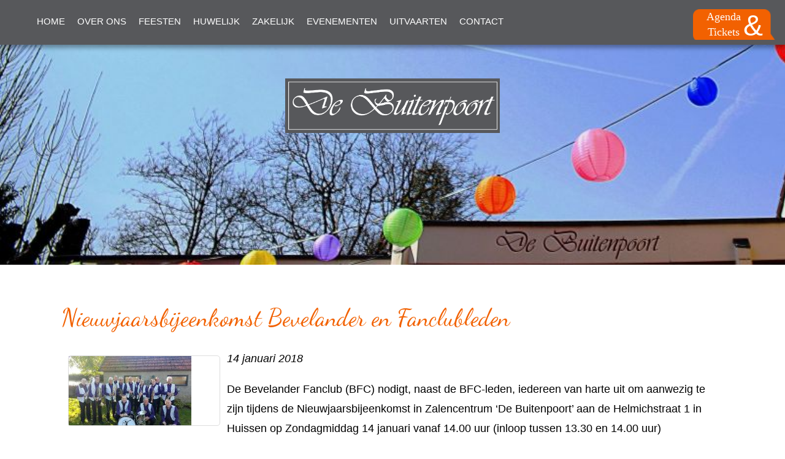

--- FILE ---
content_type: text/html; charset=utf-8
request_url: https://www.debuitenpoort.nl/agenda-en-tickets/agenda/nieuwjaarsbijeenkomst-bevelander-en-fanclubleden
body_size: 5798
content:
<!DOCTYPE html><html class="mx_cookie"> <head> <meta http-equiv="Content-Type" content="text/html; charset=utf-8" /> <title>Nieuwjaarsbijeenkomst Bevelander en Fanclubleden</title> <meta name="newsletter" content="MTYy"> <meta name="robots" content="index,follow" /> <meta property="og:image" content="https://debuitenpoortnl.cdn.maxicms.nl/uploads/Calendar/4/4924-2016-foto-bij-jan-s-1.jpg" /> <meta property="og:description" content="De Bevelander Fanclub (BFC) nodigt, naast de BFC-leden, iedereen van harte uit om aanwezig te zijn tijdens de Nieuwjaarsbijeenkomst in Zalencentrum ‘De Buitenpoort’ aan de Helmichstraat 1 in Huissen op Zondagmiddag 14 januari vanaf 14.00 uur (inloop tussen 13.30 en 14.00 uur) De Bevelander Fanclu..." /> <script type="text/javascript" src="/cache/js/159-config.js?ts=1769528891"></script> <script type="text/javascript" src="/cache/js/159-1-lang.js?ts=1769528891"></script> <meta name="viewport" content="width=device-width, initial-scale=1"> <link rel="shortcut icon" type="image/x-icon" href="https://debuitenpoortnl.cdn.maxicms.nl/templates/favicon.png" /> <link rel="preconnect" href="https://fonts.googleapis.com"> <link rel="preconnect" href="https://fonts.gstatic.com" crossorigin> <link href="https://fonts.googleapis.com/css2?family=Dancing+Script:wght@400;700&display=swap" rel="stylesheet"> <link href="https://debuitenpoortnl.cdn.maxicms.nl/templates/css/cbpmenu.css" rel="stylesheet" type="text/css"> <link href="https://debuitenpoortnl.cdn.maxicms.nl/templates/css/style.css" rel="stylesheet" type="text/css"> <link href="https://debuitenpoortnl.cdn.maxicms.nl/templates/css/responsive.css" rel="stylesheet" type="text/css"> <meta name="theme-color" content="#000"> <link rel="stylesheet" href="https://debuitenpoortnl.cdn.maxicms.nl/views/Block/image.css" /> <link rel="stylesheet" href="https://debuitenpoortnl.cdn.maxicms.nl/views/Newsletter/newsletter.css" /> <link rel="stylesheet" href="/lib/fancybox/jquery.fancybox.css?ts=1421136062" /> <link rel="stylesheet" href="https://debuitenpoortnl.cdn.maxicms.nl/views/Calendar/calendar.css" /> <link rel="stylesheet" href="/assets/css/default.css?ts=1484231578" /></head> <body class="cbp-spmenu-push"> <div class="transbg"></div> <!--cbp menu--> <div class="mobilemenu cbp-spmenu cbp-spmenu-vertical cbp-spmenu-left" id="cbp-spmenu-s1"> <div class="menulogo"><img src="https://debuitenpoortnl.cdn.maxicms.nl/templates/images/footlogo2.png" width="200" height="51" alt="logo" /></div> <div class="socialinks"> <ul> <li> <a href="/cdn-cgi/l/email-protection#721b1c141d32161710071b06171c021d1d00065c1c1e4d010710181711064f00171311061b1752041b1352161752051710011b0617"><img src="https://debuitenpoortnl.cdn.maxicms.nl/templates/images/icon-mail.png" width="44" height="44" alt=""></a> </li> <li> <a href="tel:+31625208352"><img src="https://debuitenpoortnl.cdn.maxicms.nl/templates/images/icon-call.png" width="44" height="44" alt=""></a> </li> <li> <a href="https://goo.gl/maps/X7irA" title="Google Maps" target="_blank"><img src="https://debuitenpoortnl.cdn.maxicms.nl/templates/images/icon-loc.png" width="44" height="44" alt=""></a> </li> <div class="close"> <img src="https://debuitenpoortnl.cdn.maxicms.nl/templates/images/close.png" width="44" height="44" alt="" /> </div> </ul> <div class="clear"></div> </div> </div> <!--cbp menu ends--> <!--wrapper starts--> <div id="wrapper"> <!--header--> <header> <div class="container-black"> <div class="container-inner"> <div class="mobutton" id="showLeftPush"><img src="https://debuitenpoortnl.cdn.maxicms.nl/templates/images/menubtn.png" width="52" height="52" alt=""></div> <nav> <ul> <li class="mx_first"> <a href="/" title="Home" >Home</a> </li> <li class="mx_parent"> <a href="#" title="Over ons" class="MenuBarItemSubmenu">Over ons</a> <ul> <li class="mx_first"> <a href="/over-ons" title="Wie zijn wij" >Wie zijn wij</a> </li> <li class="mx_last"> <a href="/over-ons/onze-locatie" title="Onze locatie" >Onze locatie</a> </li> </ul> <span class="clear"></span> </li> <li> <a href="/feesten" title="Feesten" >Feesten</a> </li> <li> <a href="/huwelijk" title="Huwelijk" >Huwelijk</a> </li> <li> <a href="/zakelijk-bijeenkomst-en-bedrijfsfeesten" title="Zakelijk" >Zakelijk</a> </li> <li class="mx_parent"> <a href="#" title="Evenementen" class="MenuBarItemSubmenu">Evenementen</a> <ul> <li class="mx_first"> <a href="/evenementen" title="Evenementen" >Evenementen</a> </li> <li> <a href="/agenda-en-tickets/agenda" title="Agenda" >Agenda</a> </li> <li> <a href="/evenementen/tickets" title="tickets" >tickets</a> </li> <li class="mx_last"> <a href="/evenementen/groepsactiviteiten" title="Groepsactiviteiten" >Groepsactiviteiten</a> </li> </ul> <span class="clear"></span> </li> <li> <a href="/uitvaarten" title="Uitvaarten" >Uitvaarten</a> </li> <li class="mx_last"> <a href="/contact" title="Contact" >Contact</a> </li> </ul> </nav> <div class="search"> Module search cannot be found. </div> <div class="agenda-tickets"> <p><small><a href="/agenda-en-tickets" title="Agenda &amp; Tickets">Agenda<br> Tickets </a></small> <span> &amp; </span> </p> </div> <!-- <div class="socialinks-top"> <ul> <li> <a href="https://www.facebook.com/debuitenpoorthuissen/" title="Facebook" target="_blank"><img src="https://debuitenpoortnl.cdn.maxicms.nl/templates/images/icon-fb-kl.png" alt=""></a> </li> <li> <a href="https://www.instagram.com/buitenhuissen/"><img src="https://debuitenpoortnl.cdn.maxicms.nl/templates/images/insta.png" alt=""></a> </li> </ul> </div>--> </div> </div> <div class="logo-content"> <a href="/"><img src="https://debuitenpoortnl.cdn.maxicms.nl/templates/images/logo.png" width="259" height="260" alt=""></a> </div> </header> <!--header ends--> <!--slider starts--> <div class="slidewrap"> <div class="banner"> <div class="banner-inside"> <img src="https://debuitenpoortnl.cdn.maxicms.nl/uploads/Block/image/1/img-8199.jpg" alt="" /> </div> </div> <div class="clear"></div> </div> <!--slider ends--> <!--section 2--> <div class="section2"> <div class="container-inner"> <div class="content-breed-zk"> <h1>Nieuwjaarsbijeenkomst Bevelander en Fanclubleden</h1><div id="mx_calendar_item"> <div class="mx_calendar_item_image mx_calendar_item_main_image"> <a href="https://debuitenpoortnl.cdn.maxicms.nl/uploads/Calendar/4/4924-2016-foto-bij-jan-s-1.jpg" class="fancybox" data-fancybox-group="mx_calendar_item[4924]"> <img src="https://debuitenpoortnl.cdn.maxicms.nl/uploads/Calendar/3/4924-2016-foto-bij-jan-s-1.jpg" alt="Nieuwjaarsbijeenkomst Bevelander en Fanclubleden" /> </a> </div> <p><em><time datetime="2018-01-14">
14 januari 2018 </time></em></p> <p>De Bevelander Fanclub (BFC) nodigt, naast de BFC-leden, iedereen van harte uit om aanwezig te zijn tijdens de Nieuwjaarsbijeenkomst in Zalencentrum &lsquo;De Buitenpoort&rsquo; aan de Helmichstraat 1 in Huissen op Zondagmiddag 14 januari vanaf 14.00 uur (inloop tussen 13.30 en 14.00 uur)</p> <p>De Bevelander Fanclub bestond in 2017 alweer 30 jaar!</p> <p>Het bestuur had daarom het plan opgevat om, vlak voor de Kerstdagen, alle trouwe fanclubleden een uitnodiging met goede wensen en een kleine attentie persoonlijk te overhandigen.</p> <p>Alle 170 adressen werden door het bestuur, op enkele veraf adressen na, persoonlijk bezocht. &nbsp;</p> <p>Genoemde middag wordt bij binnenkomst iedereen welkom geheten met een kopje koffie of thee.</p> <p>Een toost zal worden uitgebracht op het nieuwe jaar, om vervolgens met de BFC en Bevelanders aan de hand van oude foto&rsquo;s en gebeurtenissen terug te gaan in de tijd. Er is veel te vertellen over de achterliggende 30 jaar waarin de fanclubleiding actief was. De Bevelanders zullen daarnaast deze middag een aantal blokken muzikaal invullen.&nbsp;&nbsp;&nbsp;&nbsp;</p> <p>De entree is voor iedereen gratis!</p> <p>Inschrijven voor het lidmaatschap met de daaraan gekoppelde kortingen is nog steeds mogelijk via tel.: (026)3250366.</p> <p>Voor informatie zie website <a title="de Beverlanders" href="http://www.debevelanders.nl" target="_blank" rel="noopener noreferrer">www.debevelanders.nl</a>. &nbsp;</p> <div class="mx_share"> <style> .mx_share { display: flex; align-items: center; gap: 8px; margin-bottom: 10px; } .mx_share a { display: flex; align-items: center; justify-content: center; width: 34px; height: 34px; border-radius: 3px; text-decoration: none; transition: background-color 0.3s ease; } .mx_share a:hover { background-color: #e5e5e5; } .mx_share svg { width: 20px; } </style> <a href="https://facebook.com/sharer/sharer.php?u=https://www.debuitenpoort.nl/agenda-en-tickets/agenda/nieuwjaarsbijeenkomst-bevelander-en-fanclubleden" target="_blank" rel="noopener" aria-label="Share on Facebook" style="background-color: #1877f2;"> <svg xmlns="http://www.w3.org/2000/svg" viewBox="0 0 24 24" fill="#fff"> <path d="M18.77 7.46H14.5v-1.9c0-.9.6-1.1 1-1.1h3V.5h-4.33C10.24.5 9.5 3.44 9.5 5.32v2.15h-3v4h3v12h5v-12h3.85l.42-4z" /> </svg> </a> <a href="https://twitter.com/intent/tweet/?text=Nieuwjaarsbijeenkomst Bevelander en Fanclubleden&url=https://www.debuitenpoort.nl/agenda-en-tickets/agenda/nieuwjaarsbijeenkomst-bevelander-en-fanclubleden" target="_blank" rel="noopener" aria-label="Share on Twitter" style="background-color: #0f1419;"> <svg xmlns="http://www.w3.org/2000/svg" viewBox="0 0 300 300" fill="#fff"> <path d="M178.57 127.15 290.27 0h-26.46l-97.03 110.38L89.34 0H0l117.13 166.93L0 300.25h26.46l102.4-116.59 81.8 116.59h89.34M36.01 19.54H76.66l187.13 262.13h-40.66"></path> </svg> </a> <a href="https://www.linkedin.com/shareArticle?mini=true&amp;url=https://www.debuitenpoort.nl/agenda-en-tickets/agenda/nieuwjaarsbijeenkomst-bevelander-en-fanclubleden&amp;title=Nieuwjaarsbijeenkomst Bevelander en Fanclubleden&amp;summary=Nieuwjaarsbijeenkomst Bevelander en Fanclubleden&amp;source=https://www.debuitenpoort.nl/agenda-en-tickets/agenda/nieuwjaarsbijeenkomst-bevelander-en-fanclubleden" target="_blank" rel="noopener" aria-label="Share on LinkedIn" style="background-color: #0077b5;"> <svg xmlns="http://www.w3.org/2000/svg" viewBox="0 0 24 24" fill="#fff"> <path d="M6.5 21.5h-5v-13h5v13zM4 6.5C2.5 6.5 1.5 5.3 1.5 4s1-2.4 2.5-2.4c1.6 0 2.5 1 2.6 2.5 0 1.4-1 2.5-2.6 2.5zm11.5 6c-1 0-2 1-2 2v7h-5v-13h5V10s1.6-1.5 4-1.5c3 0 5 2.2 5 6.3v6.7h-5v-7c0-1-1-2-2-2z" /> </svg> </a> <a href="whatsapp://send?text=Nieuwjaarsbijeenkomst Bevelander en Fanclubleden%20https://www.debuitenpoort.nl/agenda-en-tickets/agenda/nieuwjaarsbijeenkomst-bevelander-en-fanclubleden" target="_blank" rel="noopener" aria-label="Share on WhatsApp" style="background-color: #25d366;"> <svg xmlns="http://www.w3.org/2000/svg" viewBox="0 0 24 24" fill="#fff"> <path d="M20.1 3.9C17.9 1.7 15 .5 12 .5 5.8.5.7 5.6.7 11.9c0 2 .5 3.9 1.5 5.6L.6 23.4l6-1.6c1.6.9 3.5 1.3 5.4 1.3 6.3 0 11.4-5.1 11.4-11.4-.1-2.8-1.2-5.7-3.3-7.8zM12 21.4c-1.7 0-3.3-.5-4.8-1.3l-.4-.2-3.5 1 1-3.4L4 17c-1-1.5-1.4-3.2-1.4-5.1 0-5.2 4.2-9.4 9.4-9.4 2.5 0 4.9 1 6.7 2.8 1.8 1.8 2.8 4.2 2.8 6.7-.1 5.2-4.3 9.4-9.5 9.4zm5.1-7.1c-.3-.1-1.7-.9-1.9-1-.3-.1-.5-.1-.7.1-.2.3-.8 1-.9 1.1-.2.2-.3.2-.6.1s-1.2-.5-2.3-1.4c-.9-.8-1.4-1.7-1.6-2-.2-.3 0-.5.1-.6s.3-.3.4-.5c.2-.1.3-.3.4-.5.1-.2 0-.4 0-.5C10 9 9.3 7.6 9 7c-.1-.4-.4-.3-.5-.3h-.6s-.4.1-.7.3c-.3.3-1 1-1 2.4s1 2.8 1.1 3c.1.2 2 3.1 4.9 4.3.7.3 1.2.5 1.6.6.7.2 1.3.2 1.8.1.6-.1 1.7-.7 1.9-1.3.2-.7.2-1.2.2-1.3-.1-.3-.3-.4-.6-.5z" /> </svg> </a> <a href="/cdn-cgi/l/email-protection#[base64]" target="_self" rel="noopener" aria-label="Share by E-Mail" style="background-color: #000;"> <svg xmlns="http://www.w3.org/2000/svg" viewBox="0 0 24 24" fill="#fff"> <path d="M22 4H2C.9 4 0 4.9 0 6v12c0 1.1.9 2 2 2h20c1.1 0 2-.9 2-2V6c0-1.1-.9-2-2-2zM7.25 14.43l-3.5 2c-.08.05-.17.07-.25.07-.17 0-.34-.1-.43-.25-.14-.24-.06-.55.18-.68l3.5-2c.24-.14.55-.06.68.18.14.24.06.55-.18.68zm4.75.07c-.1 0-.2-.03-.27-.08l-8.5-5.5c-.23-.15-.3-.46-.15-.7.15-.22.46-.30.70-.14l8.23 5.32L12 13.4l8.23-5.32c.23-.15.54-.08.70.15.14.23.07.54-.16.70l-8.5 5.5c-.08.04-.17.07-.27.07zm8.93 1.75c-.10.16-.26.25-.43.25-.08 0-.17-.02-.25-.07l-3.5-2c-.24-.13-.32-.44-.18-.68s.44-.32.68-.18l3.5 2c.24.13.32-.44.18-.68l-8.5-5.5c-.23-.15-.3-.46-.15-.7.15-.22.46-.30.70-.14l8.23 5.32c.23.14.30.45.15.69l-8.5 5.5c-.08.04-.17.07-.27.07z" /> </svg> </a> </div> <div class="mx_calendar_item_images"> </div> <a href="/agenda-en-tickets/agenda">Naar het overzicht</a></div> <div class="clear"></div> </div> <div class="clear"></div> </div> </div> <!--section2 ends--> <div class="fotoblok-home"> </div> <div class="clear"></div> <!--newsletter--> <div class="newsletter-bg"> <div class="newsletter"> <div class="container"> <h1>Nieuwsbrief</h1> <div id="mx_newsletter"> <form class="mx_newsletter" method="post" action="/agenda-en-tickets/agenda/nieuwjaarsbijeenkomst-bevelander-en-fanclubleden?mx_newsletter=1#mx_newsletter"> <input type="hidden" name="mx_csrf" value="653f974c97db8ddc9447776275d6ff65fe58444e" /> <div class="mx_newsletter_row"> <div class="mx_newsletter_input"> <input type="text" name="item_5" id="item_5" value="" placeholder="E-mailadres *" /> </div> </div> <div class="mx_newsletter_row mx_hidden"> <div class="mx_newsletter_input"> <input type="text" name="emailaddress" id="emailaddress" value="" placeholder="E-mailadres *" /> </div> </div> <div class="mx_newsletter_row"> <input type="submit" name="submit" value="versturen" /> </div> </form></div> </div> </div> </div> <!--newsletter ends--> <!--who are we--> <div class="whoweare"> <div class="container"> <h2>Een kijkje in onze mogelijkheden</h2> <ul> <li><a href="/feesten" class="ïmage2"> <img src="https://debuitenpoortnl.cdn.maxicms.nl/uploads/Block/image/1/012-balloons.png" alt="" /> <a href="/feesten"><div class="bgsection2"></div></a> </a> <h3>Feesten</h3> <p>Verjaardag. Jubileum. Geboorte. Samenwonen. Vrijgezelle status. Re&uuml;nie van familie of vrienden. Je hebt altijd wel een reden voor een feest. Dat vier je samen in De Buitenpoort!<em><br /></em><a title="Feesten" href="https://www.debuitenpoort.nl/feesten">Lees meer&gt;&gt;</a><em><br /></em></p> </li> <li><a href="/huwelijksfeest" class="ïmage2"> <img src="https://debuitenpoortnl.cdn.maxicms.nl/uploads/Block/image/1/008-champagne.png" alt="" /> <a href="/huwelijksfeest"><div class="bgsection2"></div></a> </a> <h3>Huwelijksfeest</h3> <p><em>Uniek: De Buitenpoort is een offici&euml;le trouwlocatie! Beleef de dag (een voorpret) ten volle en zonder zorgen. In De Buitenpoort, akkoord? Ja, ik wil</em>! <br /><a title="Huwelijksfeest" href="https://www.debuitenpoort.nl/huwelijksfeest">Lees meer&gt;&gt;</a><em><br /></em></p> </li> <li><a href="/zakelijk-bijeenkomst-en-bedrijfsfeesten" class="ïmage2"> <img src="https://debuitenpoortnl.cdn.maxicms.nl/uploads/Block/image/1/014-hand-shake.png" alt="" /> <a href="/zakelijk-bijeenkomst-en-bedrijfsfeesten"><div class="bgsection2"></div></a> </a> <h3>Zakelijk</h3> <p><em>Met collega&rsquo;s buitenshuis. Een teamdag, vergadering, netwerk-borrel, kerstborrel, productpresentatie, businessontbijt, -lunch of - diner.</em></p> <p><a title="Zakelijk bijeenkomst en bedrijfsfeesten" href="https://www.debuitenpoort.nl/zakelijk-bijeenkomst-en-bedrijfsfeesten">Lees meer&gt;&gt;</a><em><br /></em></p> </li> <li><a href="/evenementen" class="ïmage2"> <img src="https://debuitenpoortnl.cdn.maxicms.nl/uploads/Block/image/1/007-man-in-a-party-dancing-with-people.png" alt="" /> <a href="/evenementen"><div class="bgsection2"></div></a> </a> <h3>Evenementen</h3> <p>Carnaval, Koningsdag, Deutsche Mittag, danceparty, live concerten, cabarets &amp; meer. Blijf op de hoogte via onze Instagram, Facebook &amp; evenementenkalender. Topevenementen van De Buitenpoort. We zien je graag weer!</p> <p><a title="Evenementen" href="https://www.debuitenpoort.nl/evenementen">Lees meer&gt;&gt;</a><em><br /></em></p> </li> <li><a href="/uitvaarten" class="ïmage2"> <img src="https://debuitenpoortnl.cdn.maxicms.nl/uploads/Block/image/1/004-black-ribbon.png" alt="" /> <a href="/uitvaarten"><div class="bgsection2"></div></a> </a> <h3>Uitvaarten</h3> <p>Afscheid nemen van een dierbare. De Buitenpoort is daar een&nbsp; intieme als warme als rustgevende plek voor.&nbsp; Het meest sfeervolle en waardige afscheid denkbaar.<em>&nbsp;&nbsp;</em>&nbsp;</p> <p><a title="Uitvaarten" href="https://www.debuitenpoort.nl/uitvaarten">Lees meer &gt;&gt;</a></p> </li> </ul> </div> </div> <!--who we are ends--> <footer> <div class="container"> <div class="logo2"> <a href="/"><img src="https://debuitenpoortnl.cdn.maxicms.nl/templates/images/footlogo.png" width="350" height="152" alt=""></a> </div> <div class="extrainfo-footer"> </div> <ul> <li> <a href="https://www.facebook.com/debuitenpoorthuissen/" target="_blank"> <img src="https://debuitenpoortnl.cdn.maxicms.nl/templates/images/facebook.jpg" width="40" height="40" alt="facebook"> </a> </li> <li> <a href="https://www.instagram.com/debuitenpoorthuissen/" target="_blank"> <img src="https://debuitenpoortnl.cdn.maxicms.nl/templates/images/instagram.jpg" width="39" height="39" alt="instagram"> </a> </li> </ul> <div class="clear"></div> </div> <div class="copyright"> <p> © De Buitenpoort 2026 </p> </div> </footer> </div> <div class="footer-ovk"> <p class="c2">ontwikkeling & realisatie <a href="http://www.ovkwebdesign.nl" title="Website OVK Webdesign" target="_blank">OVK Webdesign</a></p> </div> <script data-cfasync="false" src="/cdn-cgi/scripts/5c5dd728/cloudflare-static/email-decode.min.js"></script><script src="https://code.jquery.com/jquery-3.4.1.min.js" integrity="sha256-CSXorXvZcTkaix6Yvo6HppcZGetbYMGWSFlBw8HfCJo=" crossorigin="anonymous"></script> <script type="text/javascript" src="https://debuitenpoortnl.cdn.maxicms.nl/templates/js/jquery.flexslider-min.js"></script> <script type="text/javascript" src="https://debuitenpoortnl.cdn.maxicms.nl/templates/js/jquery.easing.1.3.js"></script> <script type="text/javascript" src="https://debuitenpoortnl.cdn.maxicms.nl/templates/js/modernizr.custom.js"></script> <script type="text/javascript" src="https://debuitenpoortnl.cdn.maxicms.nl/templates/js/classie.js"></script> <script src="https://debuitenpoortnl.cdn.maxicms.nl/templates/js/custom.js" type="text/javascript"></script> <script type="text/javascript">
        $(document).ready(function() {});
    </script> <script type="text/javascript" src="/lib/Cupella/Modules/Newsletter/Resources/js/subscribe.js?ts=1599638158"></script><script type="text/javascript" src="/lib/fancybox/jquery.fancybox.js?ts=1421136062"></script><script type="text/javascript" src="/js/jquery.ctrlz.js?ts=1686308660"></script><script type="text/javascript" src="/js/main.js?ts=1589859582"></script><script defer src="https://static.cloudflareinsights.com/beacon.min.js/vcd15cbe7772f49c399c6a5babf22c1241717689176015" integrity="sha512-ZpsOmlRQV6y907TI0dKBHq9Md29nnaEIPlkf84rnaERnq6zvWvPUqr2ft8M1aS28oN72PdrCzSjY4U6VaAw1EQ==" data-cf-beacon='{"version":"2024.11.0","token":"5c655cc4daa64cfcaeb88895fa00be98","r":1,"server_timing":{"name":{"cfCacheStatus":true,"cfEdge":true,"cfExtPri":true,"cfL4":true,"cfOrigin":true,"cfSpeedBrain":true},"location_startswith":null}}' crossorigin="anonymous"></script>
</body> </html>

--- FILE ---
content_type: text/css
request_url: https://debuitenpoortnl.cdn.maxicms.nl/templates/css/cbpmenu.css
body_size: 870
content:
/* General styles for all menus */

.cbp-spmenu {
	background: #57585B;
	position: fixed;
}

.cbp-spmenu h3 {
	color: #afdefa;
	font-size: 1.9em;
	padding: 20px;
	margin: 0;
	font-weight: 300;
	background: #273583;
}

.cbp-spmenu nav ul li a {
	display: block;
	color: #fff;
	font-size: 12px;
	line-height:35px;
	text-transform:uppercase;
}


.cbp-spmenu a:hover {
 background-color: #ff6600;
    color: #fff;
}

.cbp-spmenu a:active {
 background-color: #ff6600;
    color: #fff;
}

/* Orientation-dependent styles for the content of the menu */

.cbp-spmenu-vertical {
	width: 240px;
	height: 100%;
	top: 0;
	z-index: 9999;
	overflow-y:scroll;
}

.cbp-spmenu-vertical a {
	border-bottom: 1px solid #fff;
}

.cbp-spmenu-horizontal {
	width: 100%;
	height: 150px;
	left: 0;
	z-index: 1000;
	overflow: hidden;
}

.cbp-spmenu-horizontal h3 {
	height: 100%;
	width: 20%;
	float: left;
}

.cbp-spmenu-horizontal a {
	float: left;
	width: 20%;
	padding: 0.8em;
	border-left: 1px solid #273583;
}

/* Vertical menu that slides from the left or right */

.cbp-spmenu-left {
	left: -240px;
}

.cbp-spmenu-right {
	right: -240px;
}

.cbp-spmenu-left.cbp-spmenu-open {
	left: 0px;
}

.cbp-spmenu-right.cbp-spmenu-open {
	right: 0px;
}

/* Horizontal menu that slides from the top or bottom */

.cbp-spmenu-top {
	top: -150px;
}

.cbp-spmenu-bottom {
	bottom: -150px;
}

.cbp-spmenu-top.cbp-spmenu-open {
	top: 0px;
}

.cbp-spmenu-bottom.cbp-spmenu-open {
	bottom: 0px;
}

/* Push classes applied to the body */

.cbp-spmenu-push {
	overflow-x: hidden;
	position: relative;
	left: 0;
}

.cbp-spmenu-push-toright {
	left: 240px;
}

.cbp-spmenu-push-toleft {
	left: -240px;
}

/* Transitions */

.cbp-spmenu,
.cbp-spmenu-push {
	-webkit-transition: all 0.3s ease;
	-moz-transition: all 0.3s ease;
	transition: all 0.3s ease;
}



.cbp-spmenu nav > ul > li > a{ padding:0 40px 0 35px;}
.cbp-spmenu nav > ul > li > ul li a{ padding:0 15px 0 50px;}
.cbp-spmenu nav > ul > li > ul{ display:none;}
.cbp-spmenu nav ul > li.mx_parent{ background:url(../images/arrowdown.png) no-repeat right 12px;}
.cbp-spmenu nav > ul > li.mx_parent > a:hover{ background:url(../images/arrowdown.png) no-repeat right 12px #666;}

.cbp-spmenu nav > ul > li:hover > a, .cbp-spmenu nav > ul > li.mx_current > a {
     color: #fff;
    font-weight: bold;
    background-color: #ff6600;
}

/* Example media queries */

@media screen and (max-width: 55.1875em){

	.cbp-spmenu-horizontal {
		font-size: 75%;
		height: 110px;
	}

	.cbp-spmenu-top {
		top: -110px;
	}

	.cbp-spmenu-bottom {
		bottom: -110px;
	}

}

@media screen and (max-height: 26.375em){

	.cbp-spmenu-vertical {
		font-size: 90%;
		width: 245px;
	}

	.cbp-spmenu-left,
	.cbp-spmenu-push-toleft {
		left: -245px;
	}

	.cbp-spmenu-right {
		right: -190px;
	}

	.cbp-spmenu-push-toright {
		left: 190px;
	}
}

--- FILE ---
content_type: text/css
request_url: https://debuitenpoortnl.cdn.maxicms.nl/templates/css/style.css
body_size: 7689
content:
/*====================================== reset.css is here ========================================*/
body,div,dl,dt,dd,ul,ol,li,h1,h2,h3,h4,h5,h6,pre,form,fieldset,input,textarea,p,blockquote,th,td {
	margin:0;
	padding:0;
}
table {
	border-collapse:collapse;
	border-spacing:0;
}
fieldset,img {
	border:0;
}
address,caption,cite,code,dfn,th,var {
	font-style:normal;
	font-weight:normal;
}
ol,ul {
	list-style:none;
}
caption,th {
	text-align:left;
}
h1,h2,h3,h4,h5,h6 {
	font-size:100%;
	font-weight:bold;
}
q:before,q:after {
	content:'';
}
abbr,acronym {
	border:0;
}
.clear{
	clear:both;
	font-size:0px;
	line-height:0px;
}
.darklayer {
	position: absolute;
    width: 100%;
    height: 100%;
    overflow: hidden;
	    top: 0;
    left: 0;
    background: rgba(0, 0, 0, 0.2);
    z-index: 97
	
}

form.mx_newsletter .mx_newsletter_row {

	width: 100%;
	clear: both;
	margin-bottom: 3px;
}

 /*label {
	width: 150px;
	float: left;
}*/

.newsletter input {
    display: block;
    float: left;
    -webkit-appearance: none;
    padding: 0;
    margin: 0;
    box-shadow: none;
    border: none;
    outline: none;
    border-radius: 2px;
      width: 60%;
    height: 50px;
    background: url(../images/trans-white.png) repeat;
    text-indent: 30px;
    font-size: 20px;
    line-height: 50px;
    font-weight: 400;
    background-color: rgba(39, 53, 131, 0.8);
	color:#fff;
}

.newsletter ::placeholder { /* Chrome, Firefox, Opera, Safari 10.1+ */
  color: #fff;
  opacity: 1; /* Firefox */
}

.newsletter :-ms-input-placeholder { /* Internet Explorer 10-11 */
  color: #fff;
}

.newsletter ::-ms-input-placeholder { /* Microsoft Edge */
  color: #fff;
}



.mx_captcha {
	width: 50px;
}
#mx_newsletter {color:#fff;}



/**************************************************************************************/
a{
	color:#000;
	text-decoration:none;
	outline:0 none;
}
a:hover{
	color:#000;
	text-decoration:none;
}
h1{
	font-size:24px;
	font-family: "Dancing Script",cursive;
    font-weight: 400;
    margin: 0px 0 10px 0;
	column-span: all;
	padding-bottom: 10px;
	
}
h2{
	font-size:17px;
	font-weight: 400;
    margin: 0px 0 10px 0;
	column-span: all;
	padding-bottom: 10px;
	
}
h3{
	font-size:18px;

    margin: 0px 0 10px 0;
	column-span: all;
	padding-bottom: 10px;
	
}
h4{
	font-size:16px;
	font-family: 'Montserrat', sans-serif;
	
}
h5{
	font-size:14px;
	font-family: 'Montserrat', sans-serif;
	
}
h6{
	font-size:12px;
	font-family: 'Montserrat', sans-serif;
	
}
/*----------------------------------------------------------------------------------*/
.clear{
	clear:both;
	font-size:0px;
	line-height:0px;
	display:block;
}
/* ----------------------- layout ----------*/
body {
	background:#fff;
	font-family: 'Montserrat', sans-serif;
}
#wrapper{
	margin:0 auto;
	width:100%;
}
header{
	position:absolute;
	left:0;
	top:0;
	width:100%;
	z-index:100;
}
.logo{
	width: 519px;
	padding: 0;
	margin-top: 12%;
	position: absolute;
	margin-left: auto;
	margin-right: auto;
	left: 0;
	right: 0;
	z-index: 101;
	    background-color:#57585B;
}
.logo a{
	display:block;
}
.logo a img{
	display:block;
	width:100%;
	height:auto;
}
/* logo-content */
.logo-content{
	width: 350px;
	padding: 0;
	margin-top: 141px;
	position: absolute;
	margin-left: auto;
	margin-right: auto;
	left: 0;
	right: 0;
	z-index: 101;
	    background-color: #57585B;
}
.logo-content a{
	display:block;
}
.logo-content a img{
	display:block;
	width:100%;
	height:auto;
}

.agenda-tickets                             {     float: left;
    background: url(../images/agenda-ticketsbg.png) no-repeat;
    background-size: 100% auto;
    width: 135px;
    height: 50px;
    text-align: center;
    position: absolute;
    top: 15px;
    right: 15px;
    line-height: 25px; }
.agenda-tickets a {color:#ffffff;}
.agenda-tickets a:hover {color:#000000;}
.agenda-tickets p                           {}
.agenda-tickets p small                     {font-family: 'crimson_textroman'; font-size: 18px; display: inline-block; color: #ffffff;}
.agenda-tickets p bigger                     {font-family: 'crimson_textroman'; font-size: 20px; display: inline-block; margin-top: 10px; color: #ffffff;}
.agenda-tickets p span                      { font-size: 48px; display: inline-block; color: #ffffff;}

	.close {    position: absolute;
    top: 15px;
    right: 10px;
display: inherit !important;
}



.container-black {
	width:100%;
	background-color:#57585B;
	float:left;
	padding: 10px 0 5px;
	position: fixed;
	box-shadow: 0px 5px 7px rgba(0, 0, 0, 0.35);
	z-index: 102;
}
.container-inner {
	width:100%;
	max-width:1200px;
	margin:0 auto;
}
/* knoppen in tekst*/
.knop {
	    margin: 0 10px 0 0;
    position: absolute;
    right: 10px;
    bottom: 10px;
}
a.knop:hover{
	display:inline-block;
	border:solid 1px #f26101;
	background-color:#ffffff;
	padding:10px;
	color:#f26101 !important;
	text-decoration:none;
}
a.knop{
	text-decoration: none !important;
	display:inline-block;
	border:solid 1px #f26101;
	background-color:#f26101;
	padding:10px;
	color:#ffffff !important;
	text-decoration:underline;
}


.knop4 {
	    margin: 0 10px 0 0;
  
}
a.knop4:hover{
	display:inline-block;
	border:solid 1px #f26101;
	background-color:#ffffff;
	padding:10px;
	color:#f26101 !important;
	text-decoration:none;
}
a.knop4{
	text-decoration: none !important;
	display:inline-block;
	border:solid 1px #f26101;
	background-color:#f26101;
	padding:10px;
	color:#ffffff !important;
	text-decoration:underline;
}


.knop3 {
	float:left;
	margin: 0 10px 23px 0;
	width: 100%;
}
.knop3 a:hover{
	display:inline-block;
	border:solid 1px #f26101;
	background-color:#ffffff;
	padding:10px;
	color:#f26101 !important;
	text-decoration:none;
}
.knop3 a{
	text-decoration: none !important;
	display:inline-block;
	border:solid 1px #f26101;
	background-color:#f26101;
	padding:10px;
	color:#ffffff !important;
	text-decoration:underline;
	width: 100%;
    text-align: center;
}
.knoppen {
	margin-top:5px;
}
.clear {
	clear: both;
	line-height: 1px;
	font-size: 1px;
	margin: 0;
	padding: 0;
}
.search {
	float: right;
	margin-top: 10px;
	height:40px;
	margin-right: 2%;
	display:none;
}
.search input[type="text"] {
	padding: 0 12px;
	float: left;
	width: 141px;
	height: 31px;
	font-size: 16px;
	line-height: 31px;
	font-weight: normal;
	color: #fff;
	border: 0;
	background-color: #333334;-webkit-border-top-left-radius: 5px;
-webkit-border-bottom-left-radius: 5px;
-moz-border-radius-topleft: 5px;
-moz-border-radius-bottomleft: 5px;
border-top-left-radius: 5px;
border-bottom-left-radius: 5px;
}
.search input[type="submit"] {
	float: left;
	width: 36px;
	height: 31px;
	cursor: pointer;
	border: 0;
	border-left: 2px solid #fff;
	background: #333334 url("../images/search_icon.png") center center no-repeat;
	-webkit-border-top-right-radius: 5px;
	-webkit-border-bottom-right-radius: 5px;
	-moz-border-radius-topright: 5px;
	-moz-border-radius-bottomright: 5px;
	border-top-right-radius: 5px;
	border-bottom-right-radius: 5px;
	
}
.search input[type="submit"]:hover {
	opacity: 0.7;
}
header nav{
	padding:10px 0 0 10px;
	max-width:90%;
	float:left;
}
header nav ul li {
	float: left;
	padding: 5px 10px 23px 10px;
	margin: 0 0 0px;
	position: relative;
}
header nav ul li a{
	font-size:15px;
	font-weight:lighter;
	text-transform: uppercase;
	line-height:20px;
	color:#fff;
	
}
header nav ul li:hover, header nav ul li.mx_current {
	background:no-repeat left center;
}
header nav > ul > li:hover > a, header nav > ul > li.mx_current > a{
	color:#fff;
	font-weight:bold;
}
/*header nav ul li ul{
	position:absolute;
	background-color:rgba(0, 0, 0, 0.8);
	padding:5%;
	margin-top:24px !important;
	width:100px;
	display:none;
	height: auto !important;
	-webkit-border-bottom-right-radius: 10px;
}*/
header nav ul li ul{
	position:absolute;
	background-color:rgba(87, 88,91, 0.8);
	margin-top:0;
	padding-top:26px;
	width:178px;
	display:none;
	height: auto !important;
	-webkit-border-bottom-right-radius: 10px;
	-webkit-border-bottom-left-radius: 10px;
	-moz-border-radius-bottomright: 10px;
	-moz-border-radius-bottomleft: 10px;
	border-bottom-right-radius: 10px;
	border-bottom-left-radius: 10px;
}
header nav ul li ul li{
	padding: 10px 5% 10px;
	width: 100%;
	float: left;
	border-bottom: dotted 1px #666;
}
header nav ul li ul li:last-child{
	border-bottom: dotted 0px #666;
}
header nav ul li ul li:hover{
	    background-color: #f26101;
    padding: 10px 5px;
    border-bottom: dotted 1px #666;
}
header nav ul li ul li:hover a, header nav ul li ul li.mx_current a {
	color:#fff;
}
.menubutton{
	display:none;
}
/* flexslider */

.openingsmogelijkheden {          width: 100%;
    /* max-width: 1800px; */
    min-height: 100%;
    background-color: transparent;
    opacity: 0.9;
    position: absolute;
    left: 0;
    right: 0;
    bottom: 46px;
    margin: 0 auto;
    z-index: 999;
    border-radius: 5px;
      overflow: hidden;
}
.containeropen {}
.containeropen img {width:100%; height:auto; display:none; }
.containeropen h2 {    font-size: 25px;
    position: absolute;
    bottom: 0;
    left: 0;
    right: 0;
    margin: 0 auto;
    width: auto;
    color: #fff;
    background-color: #f26101;
    text-align: center;
    padding: 10px;
    opacity: 0.9;
    font-weight: 500;
	border-top: solid 1px #fff;
	    border-bottom: solid 1px #fff;
}

.flexslider{
	position:relative;
	width:100%;
	margin:0 auto;
	z-index:99;
	padding:0px 0 0;
}
.flexslider > ul{
	float:left;
	padding:0;
	margin:0;
	list-style:none;
	width:100%;
}
.flexslider > ul > li{
	float:left;
	position:relative;
	line-height:0;
	width:100%;
}
.flexslider ul li > img{
	width:100%;
	display:block;
	margin:0 auto;
	height:auto;
	margin-top: -208px;
}
.flexslider ul li a > img{
	width:100%;
	height:auto;
	display:block;
	margin:0 auto;
	/*margin-top: -208px;
	*/
}
.flexslider .flex-direction-nav {
	position: absolute;
	top: auto;
	bottom:50%;
	width: 100%;
	left:0%;
	height:58px;
	z-index:999;
}
.flexslider .flex-direction-nav li {
	float:none;
}
.flexslider .flex-direction-nav a {
	display: block;
	text-indent: -9999px;
	width: 79px;
	height:58px;
	position: absolute;
	z-index:99;
	font-size:0;
	top:0px;
}
.flexslider .flex-direction-nav a.flex-prev {
	background: url(../images/left-nav.png) scroll no-repeat;
	left: 40px;
	font-size:0;
}
.flexslider .flex-direction-nav a.flex-next {
	background: url(../images/right-nav.png) scroll no-repeat;
	right: 40px;
	font-size:0;
}
.flexslider .flex-control-nav {
	text-align: center;
	margin:0;
	position:absolute;
	z-index:101;
	width:100%;
	height:16px;
	bottom:19px;
	right:0px;
	display:inline-block;
	line-height:16px;
}
.flexslider .flex-control-nav li {
	display: inline-block;
	list-style: none;
	margin: 0 10px 0 0px;
	text-align: center;
	line-height:16px;
}
.flexslider .flex-control-nav li:last-child{
	margin-right:0px;
}
.flexslider .flex-control-nav li a {
	width: 16px;
	height: 16px;
	display: block;
	z-index: 100000;
	text-indent:0px;
	background:url(../images/inactive-li.png) no-repeat center center;
	font-size:0;
}
a.flex-active{
	background:url(../images/active-li.png) no-repeat center center !important;
}
.flexslider .slides > li {
	display: none;
	-webkit-backface-visibility: hidden;
	position:relative;
	overflow:hidden;
	padding:0;
}
.flex-control-nav.flex-control-paging span{
	padding:8px 0 0;
	display:inline-block;
}
/* flexslider ends*/
/* statische banner */
.banner {
	max-width:100% ;
	height:auto;
}
.fotoblok-home h2 {font-size:34px; line-height:36px; margin:0 2%; color:#fff; }
.fotoblok-home p {color:#fff;}
.fotoblok-home {padding:40px 0 0; background-color:#57585B; }
.banner-inside {
	max-width:100%;
	height:auto;
	overflow: hidden;
	background-color: #000;
}
.banner-inside .mx_buttons {

    margin-top: 137px;
    z-index: 9999999999999999999999;

}
.banner img {
	max-width:100%;
	width:100%;
	height:auto;
	display: block;
	overflow: hidden;
	    min-width: 1600px;
	
}
/* content template */
.content{
	padding: 3% 3% 0
}
.cotent ul, ol, dl {
	padding: 0 15px;
	margin: 15px;
	list-style: disc;
}
.content-breed-koptekst {
	width:100%;
	max-width:1200px;
	height:auto;
	margin:0 0 40px;
	display:block;
}
.content-breed-wrapper ol, .content-breed-wrapper ul {
	padding:15px;
	list-style:disc;
}
.content-left {
	float:left;
	width:50%;
	padding:5%;
	color:#373839;
}
.content-left img , .content-right img {
	width:100%; height:auto;
}

.content-left h2, .content-right h2 {
    font-size: 20px;
    margin-bottom: 18px;
	color:#f26101;
}

.content-left h1, .content-right h1{
	font-size:40px;
	line-height:normal;
	color:#f26101;
	font-weight:700;
	margin:0 0 15px;
}
.content-left h3, .content-right h3{
	font-size:20px;
	line-height:normal;
	color:#f26101;
	font-weight:400;
	margin:0 0 15px;
}.content-left h4 {
	    font-size: 16px;
    font-family: 'Montserrat', sans-serif;
    margin-bottom: 10px;
    color: #f26101;
}
.content-left p, .content-right p{
	font-size: 19px;
	line-height: 27px;
	color:#000;
	font-weight:400;
	margin:0 0 18px;
}
.content-left a, .content-right a {
   /* display: inline-block;
    width: 287px;
    line-height: 45px;
    font-size: 21px;
    color: #f26101;
    font-weight: bold;
    border: solid 1px #f26101;
    text-transform: uppercase;
    border-radius: 4px;
    text-align: center;
    background: url(../images/arrowkey.png) no-repeat 252px 16px;
    background-size: inherit;
    text-indent: -18px;*/
}



.content-breed {
	font-size: 19px;
	line-height: 30px;
	float:left;
	width:100%;
	padding:5%;
	color:#373839;
	-moz-column-count:2;
	-moz-column-rule:solid 0px #ccc;
	-moz-column-gap:25px;
	-webkit-column-count:2;
	-webkit-column-rule:solid 0px #ccc;
	-webkit-column-gap:25px;
	column-count:2;
	column-rule:solid 0px #ccc;
	column-gap:5%;
}
.content-breed ul, ol, dl {
	padding:0 15px;
	margin: 15px;
	list-style: disc;
}
.content-breed img {
	max-width:100% !important;
	height:auto !important;
	padding: 0 4% 0 0;
}
.content-breed-wrapper p, .content-breed p, .content-breed-zk p {
	font-size: 18px;
line-height: 32px;
	color:#000;
	font-weight:400;
	margin:0 0 18px;

}
.content-breed h1, .content-breed-zk h1 {
	font-size:40px;
	line-height:normal;
	color:#f26101;
	font-weight:700;
	margin:0 0 15px;
	    column-span: all;
	

}
.content-breed h2{
	    font-size: 20px;
    font-family: 'Montserrat', sans-serif;
    
    margin-bottom: 18px;
	color:#f26101;

}

.content-breed h3{
	font-size:20px;
	line-height:normal;
	color:#f26101;
	font-weight:400;
	margin:0 0 15px;
}

.content-breed a {
	color:#f26101;
	text-decoration:none;
}
.content-breed a:hover {
	color:#333;
}
.content-breed .mx_buttons {
	padding-bottom:40px;
}
.content-breed-zk .mx_buttons {
	
}
.content-breed-zk img {
	max-width:100% !important;
	height:auto;
}
.content-breed-zk {
	font-size: 20px;
	line-height: 30px;
	float:left;
	width:100%;
	padding:5%;
	color:#373839;
}
.content-breed-zk ul, ol, dl {
	padding: 0 15px;
	margin: 15px;
	list-style: disc;
}
.content-breed-zk a {
	color:#f26101;
	text-decoration:none;
}
.content-breed-zk a:hover {
	color:#333;
}
.content-breed-zk h1 {
	font-size: 40px;
	line-height: 52px;
	color: #f26101;
	font-weight: 500;
	margin: 0 0 15px;
	column-span: all;
}
.content-breed-zk h2 {
	font-size: 22px;
	line-height: 32px;
	font-weight: 500;
	margin: 0 0 15px;
	column-span: all;
}
.content-right {
	float:left;
	width:50%;
	padding:5%;
	background-color:#f7f7f7;
}
.content-breed-koptekst {
	float:left;
	width:96%;
	display:block;
}
.content-breed-koptekst h1 {
	margin-top:20px;
	padding-left:2%;
	text-transform:uppercase;
	font-family: 'Montserrat', sans-serif;
}
.captionwrap{
	width:100%;
	left:0;
	top:0;
	position:absolute;
	height:100%;
	/*background: rgb(54,54,54);
	background: linear-gradient(180deg, rgba(54,54,54,0.10407913165266103) 17%, rgba(54,54,54,0.4654236694677871) 87%);*/
}
.caption{
	width:700px;
	text-align:center;
	height:100%;
	margin:0 auto;
	position:relative;
}
.caption h2{
	font-size:40px;
	line-height:normal;
	color:#f26101;
	font-weight:300;
	position:absolute;
	left:0;
	bottom:60px;
	width:100%;
}
* {
	box-sizing: border-box;
}

#whatsapp-groot {margin-top: -10px !important;}

#whatsapp-klein {}
/*.bgsection {
	position: absolute;
	bottom: 0;
	/* background: rgb(0, 0, 0);
	*/
	/* background: rgba(0, 0, 0, 0.5);
	
	color: #f1f1f1;
	width: 100%;
	transition: .5s ease;
	opacity: 0;
	color: white;
	font-size: 20px;
	padding: 20px;
	text-align: center;
	background-image: url(../images/Teken_staand.png);
	height: 100%;
	background-repeat: no-repeat;
	background-position: center;
}
.bgsection2 {
	position: absolute;
	top: 0;
	/* background: rgb(0, 0, 0);
	*/
	/* background: rgba(0, 0, 0, 0.5);
	
	color: #f1f1f1;
	width: 100%;
	transition: .5s ease;
	opacity: 0;
	color: white;
	font-size: 20px;
	padding: 20px;
	text-align: center;
	background-image: url(../images/Teken_staand.png);
	height: 40%;
	background-repeat: no-repeat;
	background-position: center;
}*/
.section1 ul li:hover .bgsection {
	opacity: 1;
}
.whoweare .container ul li:hover .bgsection2 {
	opacity: 1;
}
.section1 .bgsection img {
	width: 100%;
	height: auto;
	max-width: 80px;
	margin: 0 auto;
}
.section1 ul li img:hover{
	opacity: 0.8;
	background-color:#000;
	transition: opacity .5s ease-out;
	-moz-transition: opacity .5s ease-out;
	-webkit-transition: opacity .5s ease-out;
	-o-transition: opacity .5s ease-out;
	background: url(../images/Teken_staand.png);
}
.image {
	display: block;
	width: 100%;
	height: auto;
}
.image2 {
	display: block;
	width: 100%;
	height: 168px;
}
.section1 ul{
	float:left;
	margin:0;
	padding:0;
	list-style:none;
	width:100%;
}
.section1 ul li{
	float:left;
	position:relative;
	width:25%;
	line-height:0;
	background-color: #000;
}
.section1 ul li img {
	display:block;
	width:100%;
	height:auto;
}
.section ul li img:hover {
	opacity: 0.8;
	background-color: #d0b2be;
	background-image:url(../afbeeldingen/zoom.png);
	background-repeat:no-repeat;
	background-position:center center;
	content: " ";
	display: block;
	opacity: 0.8;
	position: absolute;
	left: 0;
	right: 0;
	top: 0;
	bottom: 0;
}
.section1 ul li h2{
	position:absolute;
	left:0;
	width:100%;
	bottom: 0px;
	text-align:center;
	font-weight:normal;
	  margin-bottom: 0;
    padding-bottom: 0;
}
.section1 ul li h2 a.btn{
	display: block;
	line-height: 48px;
	font-size: 2em;
	color: #fff;
	background: #f26101;
	font-weight: 500;
	width: 100%;
	margin: 0 auto;
	font-family: "Dancing Script",cursive;
	    padding-bottom: 0;
    margin: 0;
}
.section1 ul li h2 a.btn2{
	display: block;
	line-height: 48px;
	font-size: 2em;
	color: #fff;
	background-color: #f26101;
	font-weight: 500;
	width: 100%;
	margin: 0 auto;
	font-family: "Dancing Script",cursive;
	    padding-bottom: 0;
    margin: 0;
}
.section1 ul li:first-child a{
	position:absolute;
	height:50%;
	width:100%;
	text-align:center;
	font-size:27px;
	font-weight:400;
	display:block;
}
a.knippen{
	background:#fff;
	color:#f26101;
	top:0;
	left:0;
	line-height:100%;
}
a.trimmen{
	background:#f26101;
	color:#fff;
	left:0;
	bottom:0;
	line-height:100%;
}
.section1 ul li:first-child a span{
	display:block;
	position:absolute;
	top:35%;
	margin:-15px 0 0 0;
	text-align:center;
	width:100%;
	font-size:2em;
	font-family: "Dancing Script",cursive;
    font-weight: 400;
    margin: 0px 0 10px 0;
	column-span: all;
	padding-bottom: 10px;
	
}
.section2 {
	padding: 0 0 0;
	
	
}
.section3{
	    padding: 0 0 0;
	    background: rgb(238,238,238);
    background: linear-gradient( 
90deg
 , rgba(255,255,255,1) 51%, rgba(247,247,247,1) 49%);
}
.section2 .container{
	margin:0 auto;
	display: flex;
	align-items: stretch;
	flex-wrap: wrap;
	/*justify-content: space-around;
	*/
	min-width: 250px;
	    background-color: #fff;
}
.afbeeldinghome {
	float:left;
	background-image: url(../images/het.jpg);
	background-size:cover;
	position: relative;
	width:30%;
	background-position: center center;
}
.section2 .afbeeldinghome img{
	display:block;
	float:left;
	width:100%;
	height:auto;
	object: cover;
}
.hetinfo{
	width: 60%;
	float: left;
	padding: 2% 5%;
	min-height: 300px;
}
.hetinfo h2 {
    font-size: 20px;   
    margin-bottom: 18px;
	color:#f26101;
}

.hetinfo h1{
	font-size:40px;
	line-height:normal;
	color:#f26101;
	font-weight:700;
	margin:0 0 15px;
}
.hetinfo h3{
	font-size:20px;
	line-height:normal;
	color:#f26101;
	font-weight:400;
	margin:0 0 15px;
}
.hetinfo p{
	font-size: 19px;
	line-height: 27px;
	color:#000;
	font-weight:400;
	margin:0 0 18px;
}
.hetinfo a {
    display: inline-block;
   
    line-height: 45px;
    font-size: 21px;
    color: #f26101;
    font-weight: bold;
    border: solid 1px #f26101;
    text-transform: uppercase;
    border-radius: 4px;
    text-align: center;
text-indent: 0px;
	padding: 10px;

}






.whoweare{
	background:#57585B;
	padding:40px 0 20px;
}
.whoweare-foto{
	background:#57585B;
	padding:40px 0 80px;
}
.whoweare .container{
	width:1400px;
	margin:0 auto;
	text-align:center;
}
.whoweare-foto .container{
	max-width:1200px;
	margin:0 auto;
	text-align:center;
}
.whoweare h2{
	    font-size: 36px;
    line-height: normal;
    color: #fff;
    font-weight: 100;
    font-weight: normal;
    margin: 0 0 20px;
  
}
.whoweare ul{
	display:inline-block;
	width:auto;
	margin:0;
	padding:0;
	list-style:none;
	display: flex;
	align-items: stretch;
	flex-wrap: wrap;
	justify-content: space-around;
}
.whoweare ul li{
	float: left;
    width: 14%;
    text-align: center;
    margin: 1%;
    position: relative;
    padding-bottom: 40px;
}
.whoweare ul li p a {
	display:block;
	border:solid 1px #fff;
	padding:5px;
	color:#fff;
	text-align: center;
	position:absolute;
	bottom:0;
}
.whoweare ul li p a {
	display: block;
	border: solid 1px #fff;
	padding: 5px;
	color: #fff;
	text-align: center;
	position: absolute;
	bottom: 0;
	left: 0;
    right: 0;
}
.whoweare ul li:first-child{

}
.whoweare ul li:last-child{

}
.whoweare ul li a{
	display:block;
	margin:0 0 25px;
}
.whoweare ul li h3{
	font-size:2em;
	line-height:normal;
	color:#fff;
	font-family: "Dancing Script",cursive;
    font-weight: 400;
    margin: 0px 0 10px 0;
	column-span: all;
	padding-bottom: 10px;
}
.whoweare ul li p{
	font-size:14px;
	line-height:24px;
	color:#fff;
	font-weight:400;
	margin-bottom: 10px;
}
.whoweare ul li img {
	padding: 15px;
border: solid 1px #fff;
	    width: 100%;
    height: auto;
	    filter: brightness(0) invert(1);
	max-width: 150px;
}

.overons {width:40% !important;}


.newsletter{
	padding:40px 0 100px;
	    width: 89%;
    margin: 0 auto
	
}
.newsletter-bg {
	background:url(../images/news-bg.jpg) no-repeat center top;
	background-size:cover;
	background-attachment: fixed;
}
.newsletter .container{
	width:702px;
	margin:0 auto;
}
.newsletter h1{
	text-align:center;
	font-size:40px;
	line-height:normal;
	color:#fff;
	font-weight:400;
	margin:0 0 55px;
}
.newsletter{ padding:40px 0 100px; background:url(../images/news-bg.jpg) no-repeat center top; background-size:cover;    background-attachment: fixed;  }
.newsletter .container{ width:665px; margin:0 auto;}
.newsletter h1{ text-align:center; font-size:40px; line-height:normal; color:#fff; font-weight:400; margin:0 0 55px;}
.newsletter input[type="email"]{ display:block; float:left; -webkit-appearance:none; padding:0; margin:0; box-shadow:none; border:none; outline:none; border-radius:2px; width:390px; height:50px; background:url(../images/trans-white.png) repeat; text-indent:30px; font-size:20px; line-height:50px; color:#fff; font-weight:400;}
.mx_newsletter_input input {
	display:block; float:left; -webkit-appearance:none; padding:0; margin:0; box-shadow:none; border:none; outline:none; border-radius:2px; width:390px; height:50px; background:url(../images/trans-white.png) repeat; text-indent:30px; font-size:20px; line-height:50px;  font-weight:400; background-color:rgba(39, 53, 131, 0.35);
}

.newsletter input[type="submit"]{ display:block; float:right; width:50%; max-width:240px; height:50px; background: url(../images/arrowkey.png) no-repeat 165px center #fff; -webkit-appearance:none; outline:none; border:none; padding:0; margin:0; border-radius:2px; font-size:20px; color:#f26101; font-weight:400; text-align:left; text-indent:45px; cursor:pointer;     margin-top: -19px; }
footer{
	background-color:#f26101;
	padding:20px 0 0;
	text-align:center;
	
}
.extrainfo-footer {width:100%; padding:0px 1%;}
.extrainfo-footer p {font-size:18px; color:#fff; margin-bottom:25px; }
.extrainfo-footer a {color:#fff}
.extrainfo-footer a:hover {text-decoration: underline;}
.extrainfo-footer h5 {font-size:12px; line-height:16px; color:#ccc; font-style: normal;     font-weight: 100; }
footer .container{
	max-width: 1200px;
	margin: 0 auto;
}
footer .logo2{
	display:inline-block;
	margin:0 0 15px;
}
footer .logo2 img {
	width:96%;
	padding:0 2%;
	height:auto;
}
footer h3{
	font-size:20px;
	line-height:28px;
	color:#fff;
	font-weight:400;
	margin:0 0 22px;
}
footer ul{
	display:inline-block;
	width:auto;
	margin:0;
	padding:0 0 40px;
	list-style:none;
}
footer ul li{
	float:left;
	margin:0 25px 0 0;
}
footer ul li:last-child{
	margin:0;
}
footer p{
	margin:0;
	font-size:24px;
	line-height:28px;
	color:#fff;
	font-weight:400;
	display:inline-block;
}
footer p a {
	color:#fff;
}
footer p a:hover {
	color:#fff;
}
.copyright {
	width:100%;
	color:#fff !important;
	padding:40px 0 ;
	background-color:#fff;
}
.copyright p {color:#000; font-size:18px;}
.copyright a {
	color:#000;
}
.copyright a:hover {
	color:#ccc;
}
.transbg {
	background:url(../images/wrap-bg.png) repeat;
	display: none;
	height: 100%;
	position: absolute;
	width: 100%;
	z-index: 9999;
}
.menulogo{
	background: #fff none repeat scroll 0 0;
	height: 54px;
	text-align: center;
}
.socialinks{
	background:#fff;
	text-align:center;
}
.socialinks ul{
	margin:0;
	padding:0;
	list-style:none;
	display:inline-block;
	width:auto;
}
.socialinks ul li{
	float:left;
	border-bottom:none;
	padding:15px 0;
	margin:0 30px 0 0;
	line-height:0;
}
.socialinks ul li:last-child{
	margin:0;
}
.socialinks ul li:hover{
	background:none;
}
.socialinks ul li a{
	display:block;
	border-bottom:none;
	line-height:0;
}
.socialinks ul li a:hover{
	background:none;
}
.socialinks-top{
	float:right;
	margin-right: 25px;
	
}
.socialinks-top ul {width: 166px;}
.socialinks-top img {
	
}
.socialinks ul{
	margin: 0;
    padding: 0 10px;
    list-style: none;
    display: inline-block;
    width: auto;
    float: left;
}
.socialinks ul li{
	float:left;
	border-bottom:none;
	padding:15px 0;
	margin:0 15px 0 0;
	line-height:0;
	
}
.socialinks-top ul li:nth-child(2){
	padding-bottom:0px !important;
}
/*.socialinks-top ul li:last-child{
	margin:0;
}*/
.socialinks-top ul li:hover{
	background:none;
}
.socialinks-top ul li a{
	display:block;
	border-bottom:none;
	line-height:0;
}
.socialinks-top ul li a:hover{
	background:none;
}
/*--------for iphone or mobile or ipad ---------*/
a[href^=tel] {
	color:#f26101;
	text-decoration:none;
}
body {
	
}
.mobutton{
	display:none;
}
::placeholder {
	color:#333;
}
.search input::placeholder {
	color:#fff;
}
.mx_logged_in body {
	padding-top:0px !important;
}
.mx_logged_in .container-black {
	margin-top: 40px !important;
}
::-webkit-input-placeholder {
	/* Chrome/Opera/Safari */
	color: #333;
}
::-moz-placeholder {
	/* Firefox 19+ */
	color: #333;
}
:-ms-input-placeholder {
	/* IE 10+ */
	color: #333;
}
:-moz-placeholder {
	/* Firefox 18- */
	color: #333;
}
.footer-ovk {
	float: left;
	color: #333333;
	font-size: 10px;
	text-align: center;
	width: 100%;
	padding-top: 20px;
	padding-bottom: 20px;
}
.footer-ovk a {
	color: #333333;
	text-decoration: none;
}
.footer-ovk a:hover {
	color: #333333;
	text-decoration: underline;
}
.whatsapp {
  width: 32px;
  height: 32px;
  float: left;
  margin-right: 5px; }

/* maatwerk */

#options {
padding-bottom:30px;
text-align:center;
}

#options button {
display:inline-block; 
	font-size:20px;
 border:none;
 color:#f26101;
border-bottom:solid 5px #c6c6c6 ;
margin: 0 11px 15px 11px;
 background-color:transparent;
 cursor:pointer;
 padding:0;
 -webkit-border-radius: 0;
-moz-border-radius: 0;
-khtml-border-radius: 0;
border-radius:0;
}

#options button:hover {
text-decoration:none;
border-bottom:solid 5px #f26101;
}


#options button.is-checked {
border-bottom:solid 5px #f26101;
}

.grid-sizer {
width:31.3%;
}

.gutter-sizer {
width:3%;
}

.list_category_item, .project {
position:relative;
	float:left;
	width:31.3%;
	margin-bottom: 30px;
}

.project {
width:100%;
border: solid 5px #EEEEEE;
margin-bottom:10px;
}

.project img {
width:100%;
height:auto;
display:block;
}

.list_category_item .label, .project .label {
position: absolute;
bottom:25px;
left:0;
line-height: 19px;
background-color: #f26101;
color:#FFFFFF;
padding:8px 15px;
-webkit-border-radius: 0px 7px 7px 0px;
-moz-border-radius: 0px 7px 7px 0px;
-khtml-border-radius: 0px 7px 7px 0px;
border-radius: 0px 7px 7px 0px;
}

.project .label {
left:-5px;
}

/*.list_category_item:nth-of-type(3n) {
	margin-right:0;
}*/

em {
font-style:italic !important;
}

#project-desc {
float:left;
width:30%;
padding-right:30px;
}

#project-desc #tags {
margin-bottom:20px;
}

#project-desc #tags span {
position:relative;
display:inline-block;
padding:8px 9px 7px 3px;
color:#FFFFFF;
background-color: #CCCCCC;
font-size:13px;
line-height:13px;
text-transform:uppercase;
-webkit-border-radius: 0 7px 7px 0;
-moz-border-radius:  0 7px 7px 0;
-khtml-border-radius:  0 7px 7px 0;
border-radius:  0 7px 7px 0;
margin-bottom:10px;
margin-left:14px;
margin-right:7px;
}

#project-desc #tags span:after {
right: 100%;
top: 50%;
border: solid transparent;
content: " ";
height: 0;
width: 0;
position: absolute;
pointer-events: none;
border-color: rgba(204, 204, 204, 0);
border-right-color: #CCCCCC;
border-width: 13px;
margin-top: -13px;
}

#project-desc #tags span::before {
content:"\2022";
border-right: solid 2px #FFFFFF;
padding-right: 8px;
margin-right: 8px;
font-weight:bold;
}

#project-images {
float:left;
width:70%;
margin-bottom:30px;
}

.blokken {width:100%;     display: flex;
    align-items: stretch;
    flex-wrap: wrap;
    justify-content: center;  }

.blokken .list_category_item {
position:relative;
	float:left;
	width:31.3%;
	margin:0 1% 30px;
}
.blokken .list_category_item .label, .project .label {
     font-size: 16px;
}


@media screen and (max-width: 980px) {

.list_category_item, .project, .grid-sizer {
	width:48.5%;
	margin-bottom:25px;
	}
.blokken .list_category_item {
	    width: 46.5% !important;
    margin-right: 2% !important;
    margin-bottom: 25px !important;
	}

} /* end mediaquery */
@media screen and (max-width: 600px) {
.list_category_item, .project, .grid-sizer {
    width: 100%;
    margin-bottom: 25px;
}
	
.blokken .list_category_item {
    width: 100% !important;
    margin-bottom: 25px !important;
}	
}




--- FILE ---
content_type: text/css
request_url: https://debuitenpoortnl.cdn.maxicms.nl/templates/css/responsive.css
body_size: 2629
content:
@media screen  and (max-width:1800px) 
{
.flexslider ul li > img { margin-top:-100px;}
}
@media screen  and (max-width:1600px) 
{
.flexslider ul li > img { margin-top:0;}
}

@media screen and (min-width: 1600px) and (max-width:1800px) 
{
.logo{ }
	.logo-content{     }
	.socialinks{ display:none;}
}
@media screen and (min-width: 1055px) and (max-width:5200px) 
{
	#whatsapp-klein {display:none;}

}
@media screen and (min-width: 937px) and (max-width:1055px) {
	#whatsapp-groot {display:none;}
		.socialinks-top ul li {
			margin: 0 16px 0 0;}
    header nav ul li a {
    font-size: 14px;
}
}

@media screen and (max-width: 980px) {
.list_category_item, .project, .grid-sizer {
    width: 48.5%;
    margin-bottom: 25px;
}
}

@media screen and (max-width: 750px) {
.openingsmogelijkheden { 
    bottom: 10px;
}
}


@media screen and (max-width: 600px) {
.list_category_item, .project, .grid-sizer {
    width: 100%;
    margin-bottom: 25px;
}
	#project-desc {
   
    width: 100%;
    padding-right: 0px;
}
	#project-images {
      width: 100%;
    margin-bottom: 30px;
}
}

@media screen and (min-width: 540px) and (max-width:937px) 
{
	#whatsapp-klein {display:none;}
}
@media screen and (min-width: 250px) and (max-width:539px) 
{
	.containeropen h2 {
    font-size: 20px;
	}
	
	#whatsapp-klein {display:none;}
	
}

@media screen and (min-width: 1424px) and (max-width:1600px) 
{
.logo {
   
}
	.logo-content{      }
	.socialinks{ display:none;}
}


@media screen and (min-width: 1299px) and (max-width:1424px) 
{
	.banner img {
    max-width: 150%;
    width: 150%;

}
	.logo {
  
}
	
.logo-content{     width: 335px;
    margin-top: 141px; }
.whoweare .container{ width:100%;}

.socialinks{ display:none;}
}
@media screen and (min-width: 1000px) and (max-width:1299px) 
{
	.flexslider ul li a > img {
      margin-top: 0px;
}
	
.caption h2 {
    font-size: 32px;
	}
	
	.logo {
		    width: 400px;
  margin-top: 10%;
}
.logo-content{    width: 350px;
    margin-top: 10%;}
	.banner img {
    max-width: 150%;
    width: 150%;

}
.afbeeldinghome {
    float: left;
    width: 49%;
    background-image: url(../images/het.jpg);
    background-size: cover;
    background-color: #848680;
    position: relative;
}
	
	.section1 ul li:first-child a span {
     font-size: 18px;
  
}
.section1 ul li h2 a.btn{ display:inline-block; padding:0 2%; line-height:48px; font-size:18px !important; color:#fff;  }
	.section1 ul li h2 a.btn2{ display:inline-block; padding:0 2%; line-height:48px; font-size:18px !important; color:#fff;   }
.section1 ul li:first-child a{ position:absolute; height:50%; width:100%; text-align:center; font-size:18px; font-weight:400; display:block;}
.whoweare .container{ width:100%;}
.socialinks{ display:none;}
header nav{ }
.mobutton{     display: none;
    margin: 14px 0 0 30px;
    position: absolute;}
/*header nav{ padding:50px 0 0 25px;}
header nav ul li{ padding:0 0 0 30px; margin:0 0 15px;}
header nav ul li:hover{ background-position:-20px center;}*/
.caption h1{ }
.flexslider .flex-direction-nav a.flex-prev{ left:10%;}
.flexslider .flex-direction-nav a.flex-next{ right:10%;}
.section2 img{ }
.hetinfo{width:40%; }

}
@media screen and (min-width: 768px) and (max-width:956px) {
	
	
.whoweare ul li{
	float: left;
    width: 14%;
    text-align: center;
    margin: 1%;
    position: relative;
    padding-bottom: 40px;
}
.mobutton{ display: block;
    margin: 14px 0 0 30px;
    position: absolute;
	    top: 1px;
	}

header nav {
    display: none;
}
}


@media screen and (min-width: 768px) and (max-width:999px) 
	
	
	
{
	
	.container-black {
    height: 79px;
	}
	
	
	.caption h2 {
    font-size: 32px;
	}
	
	
		.flexslider ul li a > img {
    margin-top: 38px;
    width: 140%;
    margin-left: 0;
}
	
	
	.flexslider ul li a > img {
      margin-top: 0px;
}
.logo{ width:400px;  }
.logo-content{    width: 335px;
    margin-top: 141px; }
	.banner img {
    min-width: 1600px;
    width: 100%;

}

   
.whoweare .container{ width:100%;}
.whoweare img {
	height: auto;
  
}
.whoweare h1{ margin:0 0 30px;}
.whoweare ul{ width:96%; padding: 0 2%;}
.whoweare ul li{        width: 28%;}	
.whoweare ul li:nth-child(2n){ margin-right:2%;}
.whoweare ul li:last-child{ }
	.whoweare ul li p{ padding:0 40px;}

.socialinks{ display:none;}

.caption h1{ font-size:25px;bottom: 100px;}
.section2 .container{ width:100%;}
	.afbeeldinghome { width:29%}
.hetinfo{width:61%; }

.hetinfo h1{ font-size:30px;}
.hetinfo h3{ font-size:14px;}
.hetinfo a{ }
.hetinfo p{ }
.section1 ul li:first-child a{ font-size:16px;}
.section1 ul li:first-child a span{ line-height:25px;     font-size: 18px; }
.section1 ul li h2 a.btn{ }
	.section1 ul li h2 a.btn2{ }
}


@media screen and (max-width: 767px) 
{ 
	
	.mobutton{ display: block;
    margin: 14px 0 0 30px;
    position: absolute;
	    top: 1px;
	}
	
		.container-black {
    height: 79px;
	}
	
	.content-left {width:100%;    height: auto !important;
    background-color: #fff;}
	.content-right {width:100%;height: auto !important;}

}




@media screen and (min-width: 667px) and (max-width: 767px) 
{ 

.flexslider ul li a > img {
       width: 138% !important;
    margin-left: -32% !important;
}

}


@media screen and (min-width: 530px) and (max-width: 666px)
{
	.flexslider ul li a > img {
       width: 163% !important;
    margin-left: -55% !important;
}
}

@media screen and (min-width: 447px) and (max-width: 767px) 
	
	
{
	
		.overons {
    width: 80% !important;
	
}
	
	.caption {
		width: 225px;
text-align: center;
height: 100%;
margin: 0 auto;
position: relative;
		
	}
	.caption h2 {
    font-size: 20px;
		
	}
	

	.flexslider ul li a > img {
    margin-top: 38px;
    width: 200%;
    margin-left: -63%;
}
	

	.flexslider ul li a > img {
      margin-top: 0px;
}
.logo {
    width: 100%;
    max-width: 350px;
	margin-top: 18%;
}
.logo-content{     width: 335px;
    margin-top: 141px;

   

}
.content-breed { float:left; width:100%; padding:5%; color:#373839; -moz-column-count:1;
             -webkit-column-count:1;
              column-count:1;      
		}
.whoweare .container{ width:100%;}

.whoweare {
       padding: 5%;
}
.whoweare h1{ margin:0 0 30px; width:100%;}
.whoweare ul{ width:100%;}
.whoweare ul li{ width:45%; float:left; display:inline-block; }	
.whoweare ul li:nth-child(2n){ margin-right:0;}
.whoweare ul li:last-child{}
.whoweare ul li p{ }
header nav{ display:none;}
.mobutton{ display: block;
    margin: 14px 0 0 30px;
    position: absolute;}

.socialinks{ display:none;}
.caption h1{ font-size:25px; bottom:12px;}
.flexslider .flex-direction-nav a.flex-prev{ left:10%;}
.flexslider .flex-direction-nav a.flex-next{ right:10%;}
.flexslider .flex-direction-nav{ display:none;}
.flexslider .flex-control-nav{ display:none;}
	.caption {
		width: 225px;
text-align: center;
height: 100%;
margin: 0 auto;
position: relative;
		
	}
	.caption h2 {
    font-size: 20px;
		
	}
.section2 .container{ width:100%;}
.hetinfo {
    width: auto;
    box-sizing: border-box;
    padding: 15px 20px 0;
}
	.afbeeldinghome {

    display: none;
}
.hetinfo h1{ }
.hetinfo h3{ font-size:22px;}
.hetinfo a{ margin:0 auto; display: block;}
.hetinfo p{}
.section1 ul li{ width:50%;}
.section1 ul li:first-child a{ font-size:16px;}
.section1 ul li:first-child a span{ font-size: 32px;
    line-height: 25px;}
.section1 ul li h2 a.btn{ font-size: 32px;
    line-height: 25px;
    padding: 10px 0px;}
	.section1 ul li h2 a.btn2{ font-size: 32px;
    line-height: 25px;
    padding: 10px 0px;}
.newsletter .container{ width:95%;}
		.newsletter input {
		width:80%;
     	max-width:100%;
			margin:0 auto;
			float: none;
	}
form.mx_newsletter input[type=submit] {
  
    margin-top: 5px !important;
    padding: 0px;
    border: 0px solid #273583;
    color: #273583;
    background-color: #ffffff;
    width: 100% !important;
     max-width: 80% !important; 
    margin: 0 auto;
    float: none;
}

	.newsletter h1{ text-align:center;}
}
@media screen and (min-width: 250px) and (max-width: 447px) 
	
	
	
{	
	
	
	.openingsmogelijkheden { bottom:20px;}
	form.mx_newsletter input[type=submit] {
  
    margin-top: 5px !important;
    padding: 0px;
    border: 0px solid #273583;
    color: #273583;
    background-color: #ffffff;
    width: 100% !important;
     max-width: 100% !important; 
    margin: 0 auto;
    float: none;
}
	.whoweare ul li {
    width: 80%;
    float: left;
    display: inline-block;
    padding-bottom: 40px;
}
	.overons {
    width: 80% !important;
	
}
	
	.caption h2 {
    font-size: 17px;
	}
	
	.afbeeldinghome {

    display: none;
}
	.flexslider ul li a > img {
    margin-top: 38px;
    width: 223%;
    margin-left: -63%;
}
		.newsletter input {
		width: 100%;
    max-width: 100%;
    margin: 13px auto;
    /* float: none; */
    /* margin-top: -10px; */
    left: 0;
    right: 0;
    display: block;
	}

.newsletter input[type="email"]{ float:none; width:100%;}
.newsletter input[type="submit"]{    
    width: 80%;
    max-width: 100%;
	margin:-8px auto 0;
	float: none;
	}
	
.logo {
    max-width: 280px;
    margin-top: 114px;
}
.logo-content {
    width: 252px;
    margin-top: 127px;
}
	.banner img {
    min-width: 1600px;
    width: 100%;

}
.content-breed { float:left; width:100%; padding:5%; color:#373839; -moz-column-count:1;
             -webkit-column-count:1;
              column-count:1;      
		float:left;}
.banner {
    height: auto;
    max-width: 200%;
    overflow: hidden;
   
}
.whoweare{padding:5%; }
.whoweare .container{ width:100%;}
.whoweare h1{ margin:0 0 30px;}
.whoweare ul{ width:100%;}
.whoweare ul li{     width: 100%;
        max-width: 400px;
    float: none;
    display: inline-block;
     margin: 0 auto 60px;
    height: auto;
  }	.whoweare ul li img {
    height: auto;
    display: block;
    margin: 0 auto;
}
	.whoweare ul li:first-child {
   
}
.whoweare ul li:nth-child(2n){ }
.whoweare ul li:last-child{ }
.whoweare ul li p{     padding:0 40px;}
	.whoweare ul li p a {
   max-width: 200px;
    margin: 0 auto;
}
.whoweare ul li h3{ text-align:center;}
header nav{ display:none;}
.mobutton{ display: block;
    margin: 14px 0 0 30px;
    position: absolute;}
.menulogo {display:none;}
.caption h1{ font-size:30px; bottom:30px;}
.flexslider .slides > li{ }
.flexslider ul li > img{ height:360px; width:auto; position:absolute; left:50%; margin:0 0 0 -395px;}
.flexslider .flex-direction-nav a.flex-prev{ left:10%;}
.flexslider .flex-direction-nav a.flex-next{ right:10%;}
.flexslider .flex-direction-nav{ display:none;}
.flexslider .flex-control-nav{ display:none;}
.caption{ width:96%; margin:0 auto;}
.section2{ padding:0 0 30px;}
.section2 .container{ width:100%;}
.section2 img{    height: auto;
    float: none;
    margin: 0 auto;
    width: 100%;}
.hetinfo{ width:auto; box-sizing:border-box; padding:15px 20px 0;}
.hetinfo h1{font-size: 40px;
    line-height: 52px;}
.hetinfo h3{ font-size:14px;}
.hetinfo a{  margin:0 auto; display: block;}
.hetinfo p{ }
.section1 ul li{ width:50%;}
.section1 ul li:first-child a{ font-size:16px;}
.section1 ul li:first-child a span{     font-size: 23px;
    line-height: 33px;
    top: 9px;}
.section1 ul li h2 a.btn{ font-size: 23px;
    line-height: 33px;; }
	.section1 ul li h2 a.btn2{font-size: 23px;
    line-height: 33px; }
	

.newsletter{ background-size:cover; padding:40px 0 50px;}
.newsletter h1{ text-align:center;}
.newsletter .container{ width:95%;}
.newsletter input[type="email"]{ float:none; width:100%;}
	.newsletter input[type="submit"]{ }

}


--- FILE ---
content_type: text/css
request_url: https://debuitenpoortnl.cdn.maxicms.nl/views/Block/image.css
body_size: 91
content:
.mx_block_image_buttons {
	margin: 0 0 -32px;
    position: relative;
    width: 200px;
    z-index: 100;
}

.mx_buttons.mx_block_image_buttons a {
	-moz-border-radius: 0 0 5px 0;
	-webkit-border-radius: 0 0 5px 0;
	border-radius: 0 0 5px 0;
}

.mx_buttons {
    display: table;
    margin-bottom: 10px;
   position: inherit;
    width: 200px;
    /* padding: 11px; */
        z-index: 9999;
}

--- FILE ---
content_type: text/css
request_url: https://debuitenpoortnl.cdn.maxicms.nl/views/Newsletter/newsletter.css
body_size: 127
content:
form.mx_newsletter .mx_newsletter_row {

	width: 100%;
	clear: both;
	margin-bottom: 3px;
}

form.mx_newsletter label {
	width: 150px;
	float: left;
}



form.mx_newsletter input[type=submit] {

	margin-top:-50px;
	padding:0px;
	border: 0px solid #333;
    color:#333;
    background-color:#ffffff;
	
}
form.mx_newsletter input[type="submit"]:hover{
    color:#666666;
    border: 0px solid #333;
	background-color:#ffffff;
}



.mx_captcha {
	width: 50px;
}
#mx_newsletter {color:#fff;}

--- FILE ---
content_type: text/css
request_url: https://debuitenpoortnl.cdn.maxicms.nl/views/Calendar/calendar.css
body_size: 749
content:
/* BLOCK VIEW (block.html.twig) */
.mx_calendar_block_item {
	display: table;
	width: 100%;
	padding-bottom: 15px;
	margin-bottom: 15px;
	border-bottom: 1px #DDD solid;
}

.mx_calendar_block_item:last-child {
	border-bottom: 0;
}

.mx_calendar_block_item h3,
.mx_calendar_block_item p {
	margin: 0;
	padding: 0;
}

.mx_calendar_block_image img {
	display: table;
}

.mx_calendar_block_image {
	float: left;
	display: table;
	margin-right: 10px;
}

.mx_calendar_block_content {
	display: table;
}

/* CATEGORY VIEW (category.html.twig) */
.mx_calendar_item_images {
	    display: flex;
    align-items: stretch;
    flex-wrap: wrap;
    justify-content: left;
}
.mx_calendar_category_item {
	display: table;
	width: 100%;
	padding-bottom: 15px;
	margin-bottom: 15px;
	border-bottom: 1px #DDD solid;
	position:relative;
}

.mx_calendar_category_item:last-child {
	border-bottom: 0;
}

.mx_calendar_category_item h3,
.mx_calendar_category_item p {
	margin: 0;
	padding: 0;
}

.mx_calendar_category_image img {
	display: table;
	padding: 15px;
    border: solid 2px #000;
    width: 100%;
    height: auto;
}

.mx_calendar_category_image {
	float: left;
	display: table;
	margin-right: 10px;
	    width: 34%;
}

.mx_calendar_category_content {
	display: table;
	    position: relative;
    padding-bottom: 69px;
}

/* ITEM VIEW (item.html.twig) */
#mx_calendar_item .addthis_toolbox {
	margin: 10px 0 10px -2px;
}

.mx_calendar_item_main_image {
	float: left;
	margin: 0 10px 10px 0;
}

.mx_calendar_item_main_image img {
	display: table;
}

.mx_calendar_item_image {
border: 1px #DDD solid;
    /* display: table; */
    /* padding: 5px; */
    /* float: left; */
    /* margin: 0 10px 10px 0; */
    border-radius: 5px;
    -moz-border-radius: 5px;
    -webkit-border-radius: 5px;
    width: 23%;
    margin: 1%;
    position: relative;
}

.mx_calendar_item_image a {
	display: inline-block;
	width: 100%;
	height: 100%;
	float: left;
}

.mx_calendar_item_image img {
	float: left;
	clear: both;
}

.mx_calendar_item_image span {
	float: left;
	clear: both;
	width: 100%;
	line-height: 1em;
	margin: 7px 0 2px;
	display: inline-block;
	text-align: center;
	overflow: hidden;
	height: 1em;
	text-overflow: ellipsis;
	white-space: nowrap;
}
@media screen and (max-width: 1220px) {
	.mx_calendar_category_image {
    margin-right: 3%;
    width: 40%;
}
	
}
@media screen and (max-width: 768px) {
	.mx_calendar_item_image {
    width: 48%;
    margin: 1%;
   
}
	.mx_calendar_category_image {
    margin-right: 3%;
    width: 47%;
}

.mx_calendar_item_image img {
     max-width: inherit !important;
    width: 100%;
    margin-bottom: 30px;
}
}

@media screen and (max-width: 600px) {
	
	.mx_calendar_category_content {
    padding-bottom: 69px;
    padding-top: 19px;
}
	.mx_calendar_item_image {
    width: 98%;
    margin: 1%;
   
}	
	.mx_calendar_category_image {
    margin-right: 0%;
    width: 100%;
}
.mx_calendar_item_image img {
     max-width: inherit !important;
    width: 100%;
}
}

--- FILE ---
content_type: application/javascript
request_url: https://www.debuitenpoort.nl/cache/js/159-config.js?ts=1769528891
body_size: -473
content:
mxConfig = {
	cdn : "https\u003A\/\/debuitenpoortnl.cdn.maxicms.nl\/",
	Menu : {
		maximum_depth : 2
	},
	maxUploadMb : 16
};

--- FILE ---
content_type: application/javascript
request_url: https://debuitenpoortnl.cdn.maxicms.nl/templates/js/custom.js
body_size: 770
content:

$(document).ready(function(){

//one level drop down
if($(window).width() > 1024 ){
$("header nav ul li:has(ul)").hover(function(e) {
    $(this).find('ul').stop().slideDown(300);
},
function(){
    $(this).find('ul').stop().slideUp(100);
});
}
	

if($(window).width() > 999 && $(window).width() < 1025){

$("header nav ul li:has(ul) > a").on("click",function(e) {
    $(this).parent('li').find('ul').slideToggle(300);
    $(this).parent('li').siblings('li').find('ul').slideUp(300);
});

}

//equal height points
function equalizeHeights() {
  if ( $(window).width() > 599) {
    $('.container-inner').each(function(){
      var $columns = $('.column',this);
      var maxHeight = Math.max.apply(Math, $columns.map(function(){
        $(this).height('auto');
        return $(this).height();
      }).get());
      $columns.height(maxHeight);
    });
  }
}

$(window).on("load resize", function() {
  equalizeHeights();
});
	

//clone
$("header nav").clone().appendTo(".mobilemenu");


// mobile menu
var menuLeft = document.getElementById( 'cbp-spmenu-s1' ),
showLeftPush = document.getElementById( 'showLeftPush' ),
body = document.body;

showLeftPush.onclick = function() {
	classie.toggle( this, 'active' );
	classie.toggle( body, 'cbp-spmenu-push-toright' );
	classie.toggle( menuLeft, 'cbp-spmenu-open' );
	disableOther( 'showLeftPush' );
};

function disableOther( button ) {
if( button !== 'showLeftPush' ) {
		classie.toggle( showLeftPush, 'disabled' );
	}
}

$('.cbp-spmenu nav > ul > li:has(ul) > a').on("click", function(){
	$('.cbp-spmenu nav > ul > li > ul').slideToggle();
	$(this).parent('li').siblings('li').find('ul').hide();
	});

//on button click

$('.mobutton').on('click',function(){
		$('.transbg').toggle();	
	});
	$('.transbg').on('click',function(){
		$('#showLeftPush').trigger('click');
		$('.cbp-spmenu nav > ul > li >ul').slideUp();
		$(this).hide();	
	});
	
	
//on button click

$('.mobutton').on('click',function(){
		$('.close').toggle();	
	});
	$('.close').on('click',function(){
		$('#showLeftPush').trigger('click');
		$('.cbp-spmenu nav > ul > li >ul').slideUp();
		
	});	
	

//flexslider

  $('.flexslider').flexslider({
	controlNav: true,
	directionNav:true,
	animation:"fade"
  });


});


$( document ).ajaxComplete(function() {
 
 $('.equal').matchHeight();
});







  

